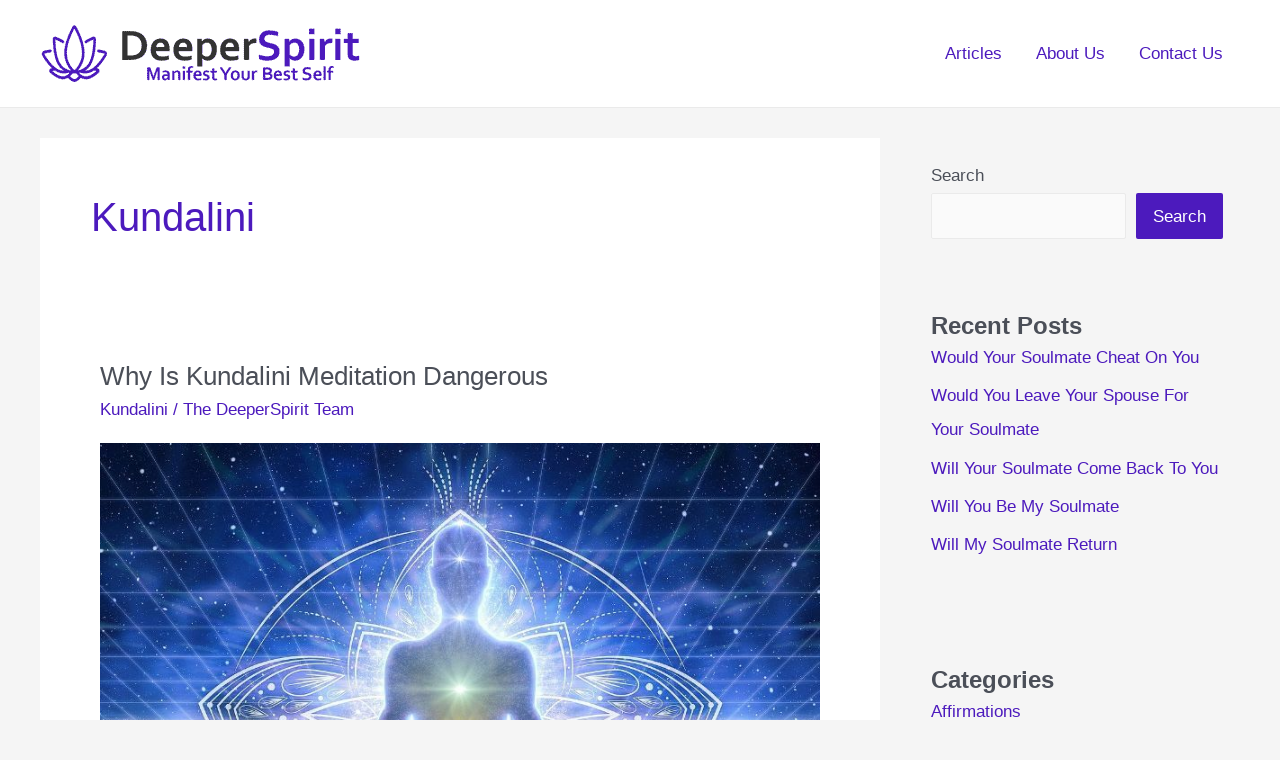

--- FILE ---
content_type: text/html; charset=UTF-8
request_url: https://www.deeperspirit.com/category/wellness/kundalini/page/2/
body_size: 15665
content:
<!DOCTYPE html>
<html lang="en-US" prefix="og: https://ogp.me/ns#">
<head>
<meta charset="UTF-8">
<meta name="viewport" content="width=device-width, initial-scale=1">
	<link rel="profile" href="https://gmpg.org/xfn/11"> 
	
<!-- Search Engine Optimization by Rank Math - https://rankmath.com/ -->
<title>Kundalini - DeeperSpirit</title>
<meta name="robots" content="index, follow, max-snippet:-1, max-video-preview:-1, max-image-preview:large"/>
<link rel="canonical" href="https://www.deeperspirit.com/category/wellness/kundalini/page/2/" />
<link rel="prev" href="https://www.deeperspirit.com/category/wellness/kundalini/" />
<link rel="next" href="https://www.deeperspirit.com/category/wellness/kundalini/page/3/" />
<meta property="og:locale" content="en_US" />
<meta property="og:type" content="article" />
<meta property="og:title" content="Kundalini - DeeperSpirit" />
<meta property="og:url" content="https://www.deeperspirit.com/category/wellness/kundalini/page/2/" />
<meta property="og:site_name" content="DeeperSpirit" />
<meta name="twitter:card" content="summary_large_image" />
<meta name="twitter:title" content="Kundalini - DeeperSpirit" />
<meta name="twitter:label1" content="Posts" />
<meta name="twitter:data1" content="380" />
<script type="application/ld+json" class="rank-math-schema">{"@context":"https://schema.org","@graph":[{"@type":"Person","@id":"https://www.deeperspirit.com/#person","name":"SpiritAss","image":{"@type":"ImageObject","@id":"https://www.deeperspirit.com/#logo","url":"https://www.deeperspirit.com/wp-content/uploads/2021/09/DeeperSpirit-Logo-Horizontal-3-150x73.png","contentUrl":"https://www.deeperspirit.com/wp-content/uploads/2021/09/DeeperSpirit-Logo-Horizontal-3-150x73.png","caption":"SpiritAss","inLanguage":"en-US"}},{"@type":"WebSite","@id":"https://www.deeperspirit.com/#website","url":"https://www.deeperspirit.com","name":"SpiritAss","publisher":{"@id":"https://www.deeperspirit.com/#person"},"inLanguage":"en-US"},{"@type":"BreadcrumbList","@id":"https://www.deeperspirit.com/category/wellness/kundalini/page/2/#breadcrumb","itemListElement":[{"@type":"ListItem","position":"1","item":{"@id":"http://www.deeperspirit.com","name":"Home"}},{"@type":"ListItem","position":"2","item":{"@id":"https://www.deeperspirit.com/category/wellness/kundalini/","name":"Kundalini"}}]},{"@type":"CollectionPage","@id":"https://www.deeperspirit.com/category/wellness/kundalini/page/2/#webpage","url":"https://www.deeperspirit.com/category/wellness/kundalini/page/2/","name":"Kundalini - DeeperSpirit","isPartOf":{"@id":"https://www.deeperspirit.com/#website"},"inLanguage":"en-US","breadcrumb":{"@id":"https://www.deeperspirit.com/category/wellness/kundalini/page/2/#breadcrumb"}}]}</script>
<!-- /Rank Math WordPress SEO plugin -->

<link rel="alternate" type="application/rss+xml" title="DeeperSpirit &raquo; Feed" href="https://www.deeperspirit.com/feed/" />
<link rel="alternate" type="application/rss+xml" title="DeeperSpirit &raquo; Comments Feed" href="https://www.deeperspirit.com/comments/feed/" />
<link rel="alternate" type="application/rss+xml" title="DeeperSpirit &raquo; Kundalini Category Feed" href="https://www.deeperspirit.com/category/wellness/kundalini/feed/" />

<style id="litespeed-ccss">body,h1,h2,html,li,ul{border:0;font-size:100%;font-style:inherit;font-weight:inherit;margin:0;outline:0;padding:0;vertical-align:baseline}html{-webkit-text-size-adjust:100%;-ms-text-size-adjust:100%}body{margin:0}main,nav{display:block}a{background-color:#fff0}a,a:visited{text-decoration:none}img{border:0}svg:not(:root){overflow:hidden}button,input{color:inherit;font:inherit;margin:0}button{overflow:visible}button{text-transform:none}button{-webkit-appearance:button}button::-moz-focus-inner,input::-moz-focus-inner{border:0;padding:0}input{line-height:normal}input[type=search]{-webkit-appearance:textfield;box-sizing:content-box}input[type=search]::-webkit-search-cancel-button,input[type=search]::-webkit-search-decoration{-webkit-appearance:none}.ast-container{max-width:100%}.ast-container{margin-left:auto;margin-right:auto;padding-left:20px;padding-right:20px}.ast-row{margin-left:-20px;margin-right:-20px}.ast-grid-common-col{position:relative;min-height:1px;padding-left:20px;padding-right:20px}.ast-full-width{width:100%}h1,h2{clear:both}h1{color:#808285;font-size:2em;line-height:1.2}h2{color:#808285;font-size:1.7em;line-height:1.3}html{box-sizing:border-box}*,:after,:before{box-sizing:inherit}body{color:#808285;background:#fff;font-style:normal}ul{margin:0 0 1.5em 3em}ul{list-style:disc}img{height:auto;max-width:100%}button,input{color:#808285;font-weight:400;font-size:100%;margin:0;vertical-align:baseline}button,input{line-height:normal}button{border:1px solid;border-color:var(--ast-border-color);border-radius:2px;background:#e6e6e6;padding:.6em 1em .4em;color:#fff}input[type=search]{color:#666;border:1px solid var(--ast-border-color);border-radius:2px;-webkit-appearance:none}a{color:#4169e1}.screen-reader-text{border:0;clip:rect(1px,1px,1px,1px);height:1px;margin:-1px;overflow:hidden;padding:0;position:absolute;width:1px;word-wrap:normal!important}body{-webkit-font-smoothing:antialiased;-moz-osx-font-smoothing:grayscale}body:not(.logged-in){position:relative}#page{position:relative}a{text-decoration:none}img{vertical-align:middle}input{line-height:1}body,button{line-height:1.85714285714286}.entry-title,.entry-title a{font-weight:var(--ast-blog-title-font-weight,normal)}body{background-color:#fff}#page{display:block}#primary,#secondary{width:100%}#primary{margin:4em 0}.ast-separate-container{background-color:#f5f5f5}.ast-separate-container #primary{padding:4em 0;margin:0;border:0}.ast-separate-container .site-main>.ast-row{margin-left:0;margin-right:0}.ast-separate-container .ast-article-post{background-color:#fff}.ast-separate-container .ast-article-post{border-bottom:1px solid var(--ast-border-color);margin:0;padding:5.34em 6.67em}.ast-separate-container .blog-layout-1{padding:0;border-bottom:0}@media (max-width:1200px){.ast-separate-container .ast-article-post{margin:0;padding:3.34em 2.4em}}@media (min-width:993px){.ast-separate-container #primary,.ast-separate-container.ast-right-sidebar #primary{margin:4em 0;padding:0}.ast-right-sidebar #primary{padding-right:60px}}@media (max-width:992px){.ast-separate-container #primary,.ast-separate-container.ast-right-sidebar #primary{padding-left:0;padding-right:0}.ast-right-sidebar #primary{padding-right:30px}}.main-navigation{height:100%;-js-display:inline-flex;display:inline-flex}.main-navigation ul{list-style:none;margin:0;padding-left:0;position:relative}.main-header-menu .menu-link{text-decoration:none;padding:0 1em;display:inline-block}.main-header-menu .menu-item{position:relative}.ast-header-break-point .main-navigation{padding-left:0}.ast-header-break-point .main-navigation ul .menu-item .menu-link{padding:0 20px;display:inline-block;width:100%;border:0;border-bottom-width:1px;border-style:solid;border-color:var(--ast-border-color)}.ast-header-break-point .main-header-menu{background-color:#f9f9f9;border-top-width:0}.ast-button-wrap{display:inline-block}.ast-button-wrap button{box-shadow:none;border:none}.ast-button-wrap .menu-toggle{padding:0;width:2.2em;height:2.1em;font-size:1.5em;font-weight:400;border-radius:2px;-webkit-font-smoothing:antialiased;-moz-osx-font-smoothing:grayscale;border-radius:2px;vertical-align:middle;line-height:1.85714285714286}.ast-button-wrap .menu-toggle.main-header-menu-toggle{padding:0 .5em;width:auto;text-align:center}.header-main-layout-1 .ast-main-header-bar-alignment{margin-left:auto}.site-navigation{height:100%}.ast-header-break-point .main-header-bar-navigation{flex:auto}.ast-header-break-point .ast-main-header-bar-alignment{display:block;width:100%;flex:auto;order:4}.hentry{margin:0 0 1.5em}body{overflow-x:hidden}.widget{margin:0 0 2.8em 0}.widget:last-child{margin-bottom:0}.widget ul{margin:0;list-style-type:none}#secondary .wp-block-search__input{line-height:1}#secondary .wp-block-search__button{padding:.7em 1em}.ast-builder-grid-row{display:grid;grid-template-columns:auto auto;align-items:center;grid-column-gap:20px;overflow-wrap:anywhere}.ast-builder-grid-row>.site-header-section{flex-wrap:nowrap}.ast-builder-layout-element{align-items:center}.site-header-section{height:100%;min-height:0;align-items:center}.site-header-section>*{padding:0 10px}.site-header-section>div:first-child{padding-left:0}.site-header-section>div:last-child{padding-right:0}.site-header-section .ast-builder-menu{align-items:center}.ast-grid-right-section{justify-content:flex-end}.ast-logo-title-inline .ast-site-identity{padding:1em 0;-js-display:inline-flex;display:inline-flex;vertical-align:middle;align-items:center}.ahfb-svg-iconset{-js-display:inline-flex;display:inline-flex;align-self:center}.ahfb-svg-iconset svg{width:17px;height:17px}.ast-builder-grid-row-container{display:grid;align-content:center}.main-header-bar .main-header-bar-navigation{height:100%}.ast-builder-menu .main-navigation{padding:0}.ast-builder-menu .main-navigation>ul{align-self:center}.ast-header-break-point #ast-mobile-header{display:block}.ast-header-break-point .main-header-bar-navigation{line-height:3}.ast-hfb-header.ast-header-break-point .main-header-bar-navigation{width:100%;margin:0}.menu-toggle .ast-close-svg{display:none}.ast-mobile-header-wrap .menu-toggle .mobile-menu-toggle-icon{-js-display:inline-flex;display:inline-flex;align-self:center}.ast-mobile-header-wrap .ast-button-wrap .menu-toggle.main-header-menu-toggle{-js-display:flex;display:flex;align-items:center;width:auto;height:auto}.menu-toggle .mobile-menu-toggle-icon{-js-display:inline-flex;display:inline-flex;align-self:center}.ast-button-wrap .menu-toggle.main-header-menu-toggle{padding:.5em;align-items:center;-js-display:flex;display:flex}.site-header{z-index:99;position:relative}.main-header-bar-wrap{position:relative}.main-header-bar{background-color:#fff;border-bottom-color:var(--ast-border-color);border-bottom-style:solid}.ast-header-break-point .main-header-bar{border:0}.ast-header-break-point .main-header-bar{border-bottom-color:var(--ast-border-color);border-bottom-style:solid}.main-header-bar{margin-left:auto;margin-right:auto}.site-branding{line-height:1;align-self:center}.main-header-bar{z-index:4;position:relative}.ast-site-identity{padding:1em 0}.ast-header-break-point .site-header .main-header-bar-wrap .site-branding{flex:1;align-self:center}.ast-header-break-point .ast-site-identity{width:100%}.ast-header-break-point .main-header-bar{display:block;line-height:3}.ast-header-break-point .main-header-bar .main-header-bar-navigation{line-height:3}.ast-header-break-point .main-header-bar .main-header-bar-navigation .main-header-menu{border-top-width:0}.ast-header-break-point .main-navigation{display:block;width:100%}.ast-header-break-point .main-navigation .stack-on-mobile li{width:100%}.ast-header-break-point .main-header-bar-navigation{width:calc(100% + 40px);margin:0-20px}.ast-header-break-point .ast-builder-menu{width:100%}.ast-header-break-point .ast-mobile-header-wrap .ast-flex.stack-on-mobile{flex-wrap:wrap}input[type=search]{color:#666;padding:.75em;height:auto;border-width:1px;border-style:solid;border-color:var(--ast-border-color);border-radius:2px;background:var(--ast-comment-inputs-background);box-shadow:none;box-sizing:border-box}.entry-header{margin-bottom:1.2em;word-wrap:break-word}.entry-header+.ast-blog-featured-section{margin-top:.5em}.ast-article-inner{width:100%;overflow-wrap:break-word}.ast-blog-featured-section{margin-bottom:1.5em}.archive .entry-title{line-height:1.3}.page-title{margin-bottom:1em;font-weight:400}.entry-title{margin-bottom:.2em}.ast-article-post{margin-bottom:2.5em}.blog-layout-1 .post-thumb{padding-left:0;padding-right:0;position:relative}.ast-archive-description{margin-bottom:2.5em;padding-bottom:1.3333em;border-bottom:1px solid var(--ast-border-color)}.ast-archive-description .ast-archive-title{margin-bottom:4px;font-size:40px;font-size:2.85714rem;font-weight:300}.ast-separate-container .ast-archive-description{background-color:#eee;padding-bottom:0;border-bottom:0}@media (max-width:1200px){.ast-separate-container .ast-archive-description{margin:0;padding:3.34em 2.4em}}@media (max-width:992px){.ast-separate-container .ast-archive-description{padding:2.14em}}@media (min-width:1201px){.ast-separate-container .ast-archive-description{margin:0;padding:5em 6.67em 3.33333em}}@media (max-width:768px){.ast-separate-container .entry-header{margin-bottom:1em}}.blog-layout-1{width:100%;display:inline-block;padding-bottom:2em;vertical-align:middle;border-bottom:1px solid var(--ast-border-color)}.blog-layout-1 .post-content,.blog-layout-1 .post-thumb{padding-left:0;padding-right:0}.ast-flex{-js-display:flex;display:flex;flex-wrap:wrap}.ast-inline-flex{-js-display:inline-flex;display:inline-flex;align-items:center;flex-wrap:wrap;align-content:center}.ast-flex-grow-1{flex-grow:1}:root{--ast-post-nav-space:0;--ast-container-default-xlg-padding:6.67em;--ast-container-default-lg-padding:5.67em;--ast-container-default-slg-padding:4.34em;--ast-container-default-md-padding:3.34em;--ast-container-default-sm-padding:6.67em;--ast-container-default-xs-padding:2.4em;--ast-container-default-xxs-padding:1.4em;--ast-code-block-background:#EEEEEE;--ast-comment-inputs-background:#FAFAFA;--ast-normal-container-width:1200px;--ast-narrow-container-width:750px;--ast-blog-title-font-weight:normal;--ast-blog-meta-weight:inherit}html{font-size:106.25%}a,.page-title{color:#4c1abd}body,button,input{font-family:-apple-system,BlinkMacSystemFont,Segoe UI,Roboto,Oxygen-Sans,Ubuntu,Cantarell,Helvetica Neue,sans-serif;font-weight:inherit;font-size:17px;font-size:1rem;line-height:var(--ast-body-line-height,2em)}h1,h2{font-weight:600}header .custom-logo-link img{max-width:320px;width:320px}.entry-title{font-size:26px;font-size:1.5294117647059rem}.archive .ast-article-post .ast-article-inner{overflow:hidden}h1{font-size:40px;font-size:2.3529411764706rem;line-height:1.4em}h2{font-size:32px;font-size:1.8823529411765rem;line-height:1.3em}body,h1,.entry-title a,h2{color:var(--ast-global-color-3)}.entry-meta,.entry-meta *{line-height:1.45;color:#4c1abd}.widget .wp-block-heading{font-size:24px;font-size:1.4117647058824rem;color:var(--ast-global-color-3)}#secondary,#secondary button,#secondary input{font-size:17px;font-size:1rem}input{outline:none}.ast-logo-title-inline .site-logo-img{padding-right:1em}#secondary{margin:4em 0 2.5em;word-break:break-word;line-height:2}#secondary li{margin-bottom:.25em}#secondary li:last-child{margin-bottom:0}@media (min-width:993px){.ast-right-sidebar #secondary{padding-left:60px}}@media (max-width:993px){.ast-right-sidebar #secondary{padding-left:30px}}@media (max-width:921.9px){#ast-desktop-header{display:none}}@media (min-width:922px){#ast-mobile-header{display:none}}.wp-block-group{padding-top:4em;padding-bottom:4em}.wp-block-group__inner-container :last-child{margin-bottom:0}@media (max-width:1200px){.wp-block-group{padding:3em}}@media (max-width:544px){.wp-block-group{padding:2em}}.ast-pagination .page-numbers.current{color:#fff;border-color:#4c1abd;background-color:#4c1abd}@media (max-width:921px){.ast-separate-container #primary,.ast-separate-container #secondary{padding:1.5em 0}#primary,#secondary{padding:1.5em 0;margin:0}.ast-separate-container .ast-article-post{padding:1.5em 2.14em}}@media (max-width:921px){#secondary.secondary{padding-top:0}.ast-separate-container.ast-right-sidebar #secondary{padding-left:1em;padding-right:1em}}@media (max-width:921px){.ast-right-sidebar #primary{padding-right:0}.ast-right-sidebar #secondary{padding-left:0}}@media (min-width:922px){.ast-separate-container.ast-right-sidebar #primary{border:0}}@media (min-width:922px){.ast-right-sidebar #primary{border-right:1px solid var(--ast-border-color)}.ast-right-sidebar #secondary{border-left:1px solid var(--ast-border-color);margin-left:-1px}.ast-separate-container.ast-right-sidebar #secondary{border:0;margin-left:auto;margin-right:auto}}.menu-toggle,button,form[CLASS*="wp-block-search__"].wp-block-search .wp-block-search__inside-wrapper .wp-block-search__button{border-style:solid;border-top-width:0;border-right-width:0;border-left-width:0;border-bottom-width:0;color:#fff;border-color:#4c1abd;background-color:#4c1abd;padding-top:15px;padding-right:30px;padding-bottom:15px;padding-left:30px;font-family:inherit;font-weight:inherit;line-height:1em}@media (max-width:921px){.menu-toggle,button,form[CLASS*="wp-block-search__"].wp-block-search .wp-block-search__inside-wrapper .wp-block-search__button{padding-top:14px;padding-right:28px;padding-bottom:14px;padding-left:28px}}@media (max-width:544px){.menu-toggle,button,form[CLASS*="wp-block-search__"].wp-block-search .wp-block-search__inside-wrapper .wp-block-search__button{padding-top:12px;padding-right:24px;padding-bottom:12px;padding-left:24px}}@media (min-width:544px){.ast-container{max-width:100%}}@media (max-width:544px){.ast-separate-container .ast-article-post,.ast-separate-container .ast-archive-description{padding:1.5em 1em}.ast-separate-container #content .ast-container{padding-left:.54em;padding-right:.54em}.ast-separate-container #secondary{padding-top:0}}body,.ast-separate-container{background-color:var(--ast-global-color-4)}@media (max-width:921px){body,button,input{font-size:16px;font-size:.94117647058824rem}#secondary,#secondary button,#secondary input{font-size:16px;font-size:.94117647058824rem}h1{font-size:30px}h2{font-size:25px}}@media (max-width:544px){body,button,input{font-size:16px;font-size:.94117647058824rem}#secondary,#secondary button,#secondary input{font-size:16px;font-size:.94117647058824rem}h1{font-size:30px}h2{font-size:25px}header .custom-logo-link img,.ast-header-break-point .site-branding img,.ast-header-break-point .custom-logo-link img{max-width:180px;width:180px}}@media (max-width:544px){html{font-size:106.25%}}@media (min-width:922px){.ast-container{max-width:1240px}}@media (min-width:922px){.site-content .ast-container{display:flex}}@media (max-width:921px){.site-content .ast-container{flex-direction:column}}.wp-block-search{margin-bottom:20px}form.wp-block-search .wp-block-search__input{border-color:#eaeaea;background:#fafafa}form.wp-block-search .wp-block-search__inside-wrapper .wp-block-search__input{padding:12px}:root{--ast-global-color-0:#0170B9;--ast-global-color-1:#3a3a3a;--ast-global-color-2:#3a3a3a;--ast-global-color-3:#4B4F58;--ast-global-color-4:#F5F5F5;--ast-global-color-5:#FFFFFF;--ast-global-color-6:#E5E5E5;--ast-global-color-7:#424242;--ast-global-color-8:#000000}:root{--ast-border-color:#dddddd}body.archive .ast-archive-description{max-width:1200px;width:100%;text-align:left;padding-top:3em;padding-right:3em;padding-bottom:3em;padding-left:3em}body.archive .ast-archive-description .ast-archive-title{font-size:40px;font-size:2.3529411764706rem;text-transform:capitalize}@media (max-width:921px){body.archive .ast-archive-description{text-align:left}}@media (max-width:544px){body.archive .ast-archive-description{text-align:left}}h1,h2{color:var(--ast-global-color-2)}.ast-builder-layout-element[data-section="title_tagline"]{display:flex}@media (max-width:921px){.ast-header-break-point .ast-builder-layout-element[data-section="title_tagline"]{display:flex}}@media (max-width:544px){.ast-header-break-point .ast-builder-layout-element[data-section="title_tagline"]{display:flex}}.ast-builder-menu-1{font-family:inherit;font-weight:inherit}.ast-builder-menu-1{display:flex}@media (max-width:921px){.ast-header-break-point .ast-builder-menu-1{display:flex}}@media (max-width:544px){.ast-header-break-point .ast-builder-menu-1{display:flex}}.ast-header-break-point .main-header-bar{border-bottom-width:1px}@media (min-width:922px){.main-header-bar{border-bottom-width:1px}}@media (min-width:922px){#primary{width:70%}#secondary{width:30%}}.main-header-menu .menu-item{-js-display:flex;display:flex;-webkit-box-pack:center;-webkit-justify-content:center;-moz-box-pack:center;-ms-flex-pack:center;justify-content:center;-webkit-box-orient:vertical;-webkit-box-direction:normal;-webkit-flex-direction:column;-moz-box-orient:vertical;-moz-box-direction:normal;-ms-flex-direction:column;flex-direction:column}.main-header-menu>.menu-item>.menu-link{height:100%;-webkit-box-align:center;-webkit-align-items:center;-moz-box-align:center;-ms-flex-align:center;align-items:center;-js-display:flex;display:flex}@media (min-width:922px){.ast-builder-menu .main-navigation>ul>li:last-child a{margin-right:0}}.ast-separate-container .ast-article-inner{background-color:var(--ast-global-color-5)}@media (max-width:921px){.ast-separate-container .ast-article-inner{background-color:var(--ast-global-color-5)}}@media (max-width:544px){.ast-separate-container .ast-article-inner{background-color:var(--ast-global-color-5)}}.ast-separate-container .ast-archive-description{background-color:var(--ast-global-color-5)}@media (max-width:921px){.ast-separate-container .ast-archive-description{background-color:var(--ast-global-color-5)}}@media (max-width:544px){.ast-separate-container .ast-archive-description{background-color:var(--ast-global-color-5)}}.ast-mobile-header-content>*{padding:10px 0;height:auto}.ast-mobile-header-content>*:first-child{padding-top:10px}.ast-mobile-header-content>.ast-builder-menu{padding-top:0}.ast-mobile-header-content>*:last-child{padding-bottom:0}.ast-mobile-header-wrap .ast-mobile-header-content{display:none}.ast-mobile-header-wrap .ast-mobile-header-content{background-color:#fff}.ast-mobile-header-content>*{padding-top:0;padding-bottom:0}.content-align-flex-start .ast-builder-layout-element{justify-content:flex-start}.content-align-flex-start .main-header-menu{text-align:left}.ast-mobile-header-wrap .ast-primary-header-bar,.ast-primary-header-bar .site-primary-header-wrap{min-height:70px}.ast-header-break-point #masthead .ast-mobile-header-wrap .ast-primary-header-bar{padding-left:20px;padding-right:20px}.ast-header-break-point .ast-primary-header-bar{border-bottom-width:1px;border-bottom-color:#eaeaea;border-bottom-style:solid}@media (min-width:922px){.ast-primary-header-bar{border-bottom-width:1px;border-bottom-color:#eaeaea;border-bottom-style:solid}}.ast-primary-header-bar{background-color:#fff}.ast-primary-header-bar{display:block}@media (max-width:921px){.ast-header-break-point .ast-primary-header-bar{display:grid}}@media (max-width:544px){.ast-header-break-point .ast-primary-header-bar{display:grid}}[data-section="section-header-mobile-trigger"] .ast-button-wrap .ast-mobile-menu-trigger-minimal{color:#4c1abd;border:none;background:#fff0}[data-section="section-header-mobile-trigger"] .ast-button-wrap .mobile-menu-toggle-icon .ast-mobile-svg{width:20px;height:20px;fill:#4c1abd}.ast-hfb-header .ast-builder-menu-mobile .main-header-menu,.ast-hfb-header .ast-builder-menu-mobile .main-navigation .menu-item .menu-link{border-style:none}.ast-builder-menu-mobile .main-navigation{display:block}@media (max-width:921px){.ast-header-break-point .ast-builder-menu-mobile .main-navigation{display:block}}@media (max-width:544px){.ast-header-break-point .ast-builder-menu-mobile .main-navigation{display:block}}.ast-pagination .next.page-numbers{display:inherit;float:none}.ast-pagination a,.nav-links a{color:#4c1abd}.ast-pagination .prev.page-numbers,.ast-pagination .next.page-numbers{padding:0 1.5em;height:2.33333em;line-height:calc(2.33333em - 3px)}.ast-pagination{display:inline-block;width:100%;padding-top:2em;text-align:center}.ast-pagination .page-numbers{display:inline-block;width:2.33333em;height:2.33333em;font-size:16px;font-size:1.06666rem;line-height:calc(2.33333em - 3px);font-weight:500}.ast-pagination .nav-links{display:inline-block;width:100%}@media (max-width:420px){.ast-pagination .prev.page-numbers,.ast-pagination .next.page-numbers{width:100%;text-align:center;margin:0}}.ast-pagination .prev,.ast-pagination .prev:visited,.ast-pagination .next,.ast-pagination .next:visited{display:inline-block;width:auto}.ast-pagination .prev.page-numbers{float:left}.ast-pagination .next.page-numbers{float:right}.wp-block-group{box-sizing:border-box}.wp-block-latest-posts{box-sizing:border-box}.wp-block-latest-posts.wp-block-latest-posts__list{list-style:none}.wp-block-latest-posts.wp-block-latest-posts__list li{clear:both;overflow-wrap:break-word}:root :where(.wp-block-latest-posts.wp-block-latest-posts__list){padding-left:0}ul{box-sizing:border-box}.wp-block-search__button{margin-left:10px;word-break:normal}:where(.wp-block-search__button){border:1px solid #ccc;padding:6px 10px}.wp-block-search__inside-wrapper{display:flex;flex:auto;flex-wrap:nowrap;max-width:100%}.wp-block-search__label{width:100%}.wp-block-search__input{appearance:none;border:1px solid #949494;flex-grow:1;margin-left:0;margin-right:0;min-width:3rem;padding:8px;text-decoration:unset!important}:where(.wp-block-search__input){font-family:inherit;font-size:inherit;font-style:inherit;font-weight:inherit;letter-spacing:inherit;line-height:inherit;text-transform:inherit}:root{--wp--preset--font-size--normal:16px;--wp--preset--font-size--huge:42px}.screen-reader-text{border:0;clip-path:inset(50%);height:1px;margin:-1px;overflow:hidden;padding:0;position:absolute;width:1px;word-wrap:normal!important}:root{--wp--preset--aspect-ratio--square:1;--wp--preset--aspect-ratio--4-3:4/3;--wp--preset--aspect-ratio--3-4:3/4;--wp--preset--aspect-ratio--3-2:3/2;--wp--preset--aspect-ratio--2-3:2/3;--wp--preset--aspect-ratio--16-9:16/9;--wp--preset--aspect-ratio--9-16:9/16;--wp--preset--color--black:#000000;--wp--preset--color--cyan-bluish-gray:#abb8c3;--wp--preset--color--white:#ffffff;--wp--preset--color--pale-pink:#f78da7;--wp--preset--color--vivid-red:#cf2e2e;--wp--preset--color--luminous-vivid-orange:#ff6900;--wp--preset--color--luminous-vivid-amber:#fcb900;--wp--preset--color--light-green-cyan:#7bdcb5;--wp--preset--color--vivid-green-cyan:#00d084;--wp--preset--color--pale-cyan-blue:#8ed1fc;--wp--preset--color--vivid-cyan-blue:#0693e3;--wp--preset--color--vivid-purple:#9b51e0;--wp--preset--color--ast-global-color-0:var(--ast-global-color-0);--wp--preset--color--ast-global-color-1:var(--ast-global-color-1);--wp--preset--color--ast-global-color-2:var(--ast-global-color-2);--wp--preset--color--ast-global-color-3:var(--ast-global-color-3);--wp--preset--color--ast-global-color-4:var(--ast-global-color-4);--wp--preset--color--ast-global-color-5:var(--ast-global-color-5);--wp--preset--color--ast-global-color-6:var(--ast-global-color-6);--wp--preset--color--ast-global-color-7:var(--ast-global-color-7);--wp--preset--color--ast-global-color-8:var(--ast-global-color-8);--wp--preset--gradient--vivid-cyan-blue-to-vivid-purple:linear-gradient(135deg,rgba(6,147,227,1) 0%,rgb(155,81,224) 100%);--wp--preset--gradient--light-green-cyan-to-vivid-green-cyan:linear-gradient(135deg,rgb(122,220,180) 0%,rgb(0,208,130) 100%);--wp--preset--gradient--luminous-vivid-amber-to-luminous-vivid-orange:linear-gradient(135deg,rgba(252,185,0,1) 0%,rgba(255,105,0,1) 100%);--wp--preset--gradient--luminous-vivid-orange-to-vivid-red:linear-gradient(135deg,rgba(255,105,0,1) 0%,rgb(207,46,46) 100%);--wp--preset--gradient--very-light-gray-to-cyan-bluish-gray:linear-gradient(135deg,rgb(238,238,238) 0%,rgb(169,184,195) 100%);--wp--preset--gradient--cool-to-warm-spectrum:linear-gradient(135deg,rgb(74,234,220) 0%,rgb(151,120,209) 20%,rgb(207,42,186) 40%,rgb(238,44,130) 60%,rgb(251,105,98) 80%,rgb(254,248,76) 100%);--wp--preset--gradient--blush-light-purple:linear-gradient(135deg,rgb(255,206,236) 0%,rgb(152,150,240) 100%);--wp--preset--gradient--blush-bordeaux:linear-gradient(135deg,rgb(254,205,165) 0%,rgb(254,45,45) 50%,rgb(107,0,62) 100%);--wp--preset--gradient--luminous-dusk:linear-gradient(135deg,rgb(255,203,112) 0%,rgb(199,81,192) 50%,rgb(65,88,208) 100%);--wp--preset--gradient--pale-ocean:linear-gradient(135deg,rgb(255,245,203) 0%,rgb(182,227,212) 50%,rgb(51,167,181) 100%);--wp--preset--gradient--electric-grass:linear-gradient(135deg,rgb(202,248,128) 0%,rgb(113,206,126) 100%);--wp--preset--gradient--midnight:linear-gradient(135deg,rgb(2,3,129) 0%,rgb(40,116,252) 100%);--wp--preset--font-size--small:13px;--wp--preset--font-size--medium:20px;--wp--preset--font-size--large:36px;--wp--preset--font-size--x-large:42px;--wp--preset--spacing--20:0.44rem;--wp--preset--spacing--30:0.67rem;--wp--preset--spacing--40:1rem;--wp--preset--spacing--50:1.5rem;--wp--preset--spacing--60:2.25rem;--wp--preset--spacing--70:3.38rem;--wp--preset--spacing--80:5.06rem;--wp--preset--shadow--natural:6px 6px 9px rgba(0, 0, 0, 0.2);--wp--preset--shadow--deep:12px 12px 50px rgba(0, 0, 0, 0.4);--wp--preset--shadow--sharp:6px 6px 0px rgba(0, 0, 0, 0.2);--wp--preset--shadow--outlined:6px 6px 0px -3px rgba(255, 255, 255, 1), 6px 6px rgba(0, 0, 0, 1);--wp--preset--shadow--crisp:6px 6px 0px rgba(0, 0, 0, 1)}:root{--wp--style--global--content-size:var(--wp--custom--ast-content-width-size);--wp--style--global--wide-size:var(--wp--custom--ast-wide-width-size)}:where(body){margin:0}:root{--wp--style--block-gap:24px}:root :where(.is-layout-flow)>:first-child{margin-block-start:0}:root :where(.is-layout-flow)>:last-child{margin-block-end:0}:root :where(.is-layout-flow)>*{margin-block-start:24px;margin-block-end:0}body{padding-top:0;padding-right:0;padding-bottom:0;padding-left:0}a:where(:not(.wp-element-button)){text-decoration:none}:root :where(.wp-element-button,.wp-block-button__link){background-color:#32373c;border-width:0;color:#fff;font-family:inherit;font-size:inherit;line-height:inherit;padding:calc(0.667em + 2px) calc(1.333em + 2px);text-decoration:none}.ast-separate-container .ast-grid-1 .blog-layout-1{padding:0}.ast-separate-container .blog-layout-1{padding:2.66666em}@media (max-width:1200px){.ast-separate-container .blog-layout-1{padding:1.5em}}@media all and (max-width:768px){#content:before{content:""}}.ast-loader{display:none;margin:0 auto;min-height:58px;line-height:58px;width:70px;text-align:center}.ast-loader>div{width:18px;height:18px;background-color:#0085ba;border-radius:100%;display:inline-block;animation:sk-bouncedelay 1.4s infinite ease-in-out both}.ast-loader .ast-loader-1{animation-delay:-.32s}.ast-loader .ast-loader-2{animation-delay:-.16s}@keyframes sk-bouncedelay{0%,100%,80%{transform:scale(0)}40%{transform:scale(1)}}.ast-blog-pagination-type-infinite .ast-pagination{display:none}#content:before{content:"921";position:absolute;overflow:hidden;opacity:0;visibility:hidden}@media (max-width:921px){.blog-layout-1 .post-content,.blog-layout-1 .ast-blog-featured-section{float:none}.ast-separate-container .blog-layout-1{display:block}}.ast-loader>div{background-color:#4c1abd}.ast-separate-container .ast-article-post{padding-top:60px;padding-bottom:60px}.ast-separate-container .ast-article-post{padding-right:60px;padding-left:60px}.ast-separate-container.ast-right-sidebar #primary,.ast-separate-container #primary{margin-top:30px}.ast-separate-container #secondary{margin-top:3em;margin-bottom:0em}.ast-right-sidebar #secondary,.ast-separate-container.ast-right-sidebar #secondary{padding-left:3em;padding-right:1em}.ast-separate-container #secondary .widget{padding-top:0em;padding-bottom:0em}.ast-separate-container #secondary .widget{padding-left:0em;padding-right:0em}@media (max-width:921px){.ast-separate-container .ast-article-post{padding-top:1.5em;padding-bottom:1.5em}.ast-separate-container .ast-article-post{padding-right:2.14em;padding-left:2.14em}.ast-separate-container.ast-right-sidebar #primary,.ast-separate-container #primary{margin-top:1.5em;margin-bottom:1.5em}.ast-right-sidebar #primary,.ast-separate-container.ast-right-sidebar #primary,.ast-separate-container #primary{padding-left:0em;padding-right:0em}}@media (max-width:544px){.ast-separate-container .ast-article-post{padding-top:1em;padding-bottom:1em}.ast-separate-container .ast-article-post{padding-right:1em;padding-left:1em}.ast-separate-container.ast-right-sidebar #primary,.ast-separate-container #primary{margin-top:0;margin-bottom:0}.ast-right-sidebar #primary,.ast-separate-container.ast-right-sidebar #primary,.ast-separate-container #primary{padding-left:0;padding-right:0}.ast-separate-container #secondary{margin-top:2.5em;margin-bottom:2.5em}.ast-right-sidebar #secondary,.ast-separate-container.ast-right-sidebar #secondary{padding-left:1em;padding-right:1em}.ast-separate-container #secondary .widget{padding-top:0em;padding-bottom:0em}.ast-separate-container #secondary .widget{padding-left:0em;padding-right:0em}}.ast-separate-container #secondary .widget{margin-bottom:0em}@media (max-width:921px){.ast-separate-container #secondary .widget{margin-bottom:3em}}@media (max-width:544px){.ast-separate-container #secondary .widget{margin-bottom:2.5em}}.ast-separate-container #primary{padding-top:0}@media (max-width:921px){.ast-separate-container #primary{padding-top:0}}@media (max-width:544px){.ast-separate-container #primary{padding-top:0}}.ast-separate-container #primary{padding-bottom:0}@media (max-width:921px){.ast-separate-container #primary{padding-bottom:0}}@media (max-width:544px){.ast-separate-container #primary{padding-bottom:0}}.secondary .widget>*:not(.widget-title){font-family:-apple-system,BlinkMacSystemFont,Segoe UI,Roboto,Oxygen-Sans,Ubuntu,Cantarell,Helvetica Neue,sans-serif}.page-title{font-family:-apple-system,BlinkMacSystemFont,Segoe UI,Roboto,Oxygen-Sans,Ubuntu,Cantarell,Helvetica Neue,sans-serif;text-transform:inherit}.ast-archive-description .ast-archive-title{font-family:-apple-system,BlinkMacSystemFont,Segoe UI,Roboto,Oxygen-Sans,Ubuntu,Cantarell,Helvetica Neue,sans-serif;text-transform:inherit}.archive .entry-title,.archive .entry-title a{font-family:-apple-system,BlinkMacSystemFont,Segoe UI,Roboto,Oxygen-Sans,Ubuntu,Cantarell,Helvetica Neue,sans-serif;text-transform:inherit}@media only screen and (max-width:544px){.ast-container{padding:0px!important}}.wp-block-group{padding:3em 0em 3em 0em!important}:root{--wpforms-field-border-radius:3px;--wpforms-field-border-style:solid;--wpforms-field-border-size:1px;--wpforms-field-background-color:#ffffff;--wpforms-field-border-color:rgba( 0, 0, 0, 0.25 );--wpforms-field-border-color-spare:rgba( 0, 0, 0, 0.25 );--wpforms-field-text-color:rgba( 0, 0, 0, 0.7 );--wpforms-field-menu-color:#ffffff;--wpforms-label-color:rgba( 0, 0, 0, 0.85 );--wpforms-label-sublabel-color:rgba( 0, 0, 0, 0.55 );--wpforms-label-error-color:#d63637;--wpforms-button-border-radius:3px;--wpforms-button-border-style:none;--wpforms-button-border-size:1px;--wpforms-button-background-color:#066aab;--wpforms-button-border-color:#066aab;--wpforms-button-text-color:#ffffff;--wpforms-page-break-color:#066aab;--wpforms-background-image:none;--wpforms-background-position:center center;--wpforms-background-repeat:no-repeat;--wpforms-background-size:cover;--wpforms-background-width:100px;--wpforms-background-height:100px;--wpforms-background-color:rgba( 0, 0, 0, 0 );--wpforms-background-url:none;--wpforms-container-padding:0px;--wpforms-container-border-style:none;--wpforms-container-border-width:1px;--wpforms-container-border-color:#000000;--wpforms-container-border-radius:3px;--wpforms-field-size-input-height:43px;--wpforms-field-size-input-spacing:15px;--wpforms-field-size-font-size:16px;--wpforms-field-size-line-height:19px;--wpforms-field-size-padding-h:14px;--wpforms-field-size-checkbox-size:16px;--wpforms-field-size-sublabel-spacing:5px;--wpforms-field-size-icon-size:1;--wpforms-label-size-font-size:16px;--wpforms-label-size-line-height:19px;--wpforms-label-size-sublabel-font-size:14px;--wpforms-label-size-sublabel-line-height:17px;--wpforms-button-size-font-size:17px;--wpforms-button-size-height:41px;--wpforms-button-size-padding-h:15px;--wpforms-button-size-margin-top:10px;--wpforms-container-shadow-size-box-shadow:none}</style><link rel="preload" data-asynced="1" data-optimized="2" as="style" onload="this.onload=null;this.rel='stylesheet'" href="https://www.deeperspirit.com/wp-content/litespeed/css/59cf5ec56844d3fe1f30c80481420adc.css?ver=f7c29" /><script src="[data-uri]" defer></script>















<script src="https://www.deeperspirit.com/wp-includes/js/jquery/jquery.min.js?ver=3.7.1" id="jquery-core-js"></script>

<link rel="https://api.w.org/" href="https://www.deeperspirit.com/wp-json/" /><link rel="alternate" title="JSON" type="application/json" href="https://www.deeperspirit.com/wp-json/wp/v2/categories/41" /><link rel="EditURI" type="application/rsd+xml" title="RSD" href="https://www.deeperspirit.com/xmlrpc.php?rsd" />
<meta name="generator" content="WordPress 6.9" />
<link rel="icon" href="https://www.deeperspirit.com/wp-content/uploads/2021/09/DeeperSpirit-Icon3.png" sizes="32x32" />
<link rel="icon" href="https://www.deeperspirit.com/wp-content/uploads/2021/09/DeeperSpirit-Icon3.png" sizes="192x192" />
<link rel="apple-touch-icon" href="https://www.deeperspirit.com/wp-content/uploads/2021/09/DeeperSpirit-Icon3.png" />
<meta name="msapplication-TileImage" content="https://www.deeperspirit.com/wp-content/uploads/2021/09/DeeperSpirit-Icon3.png" />
		
		<script async src="https://pagead2.googlesyndication.com/pagead/js/adsbygoogle.js?client=ca-pub-8728746279784335"
     crossorigin="anonymous"></script></head>

<body itemtype='https://schema.org/Blog' itemscope='itemscope' class="archive paged category category-kundalini category-41 wp-custom-logo wp-embed-responsive paged-2 category-paged-2 wp-theme-astra ast-desktop ast-separate-container ast-right-sidebar astra-4.12.1 ast-inherit-site-logo-transparent ast-hfb-header ast-blog-grid-1 ast-blog-layout-1 ast-blog-pagination-type-infinite astra-addon-3.6.11">

<a
	class="skip-link screen-reader-text"
	href="#content">
		Skip to content</a>

<div
class="hfeed site" id="page">
			<header
		class="site-header header-main-layout-1 ast-primary-menu-enabled ast-logo-title-inline ast-hide-custom-menu-mobile ast-builder-menu-toggle-icon ast-mobile-header-inline" id="masthead" itemtype="https://schema.org/WPHeader" itemscope="itemscope" itemid="#masthead"		>
			<div id="ast-desktop-header" data-toggle-type="dropdown">
		<div class="ast-main-header-wrap main-header-bar-wrap ">
		<div class="ast-primary-header-bar ast-primary-header main-header-bar site-header-focus-item" data-section="section-primary-header-builder">
						<div class="site-primary-header-wrap ast-builder-grid-row-container site-header-focus-item ast-container" data-section="section-primary-header-builder">
				<div class="ast-builder-grid-row ast-builder-grid-row-has-sides ast-builder-grid-row-no-center">
											<div class="site-header-primary-section-left site-header-section ast-flex site-header-section-left">
									<div class="ast-builder-layout-element ast-flex site-header-focus-item" data-section="title_tagline">
							<div
				class="site-branding ast-site-identity" itemtype="https://schema.org/Organization" itemscope="itemscope"				>
					<span class="site-logo-img"><a href="https://www.deeperspirit.com/" class="custom-logo-link" rel="home"><img width="320" height="73" src="https://www.deeperspirit.com/wp-content/uploads/2021/09/DeeperSpirit-Logo-Horizontal-3.png" class="custom-logo" alt="DeeperSpirit" decoding="async" srcset="https://www.deeperspirit.com/wp-content/uploads/2021/09/DeeperSpirit-Logo-Horizontal-3.png 320w, https://www.deeperspirit.com/wp-content/uploads/2021/09/DeeperSpirit-Logo-Horizontal-3-300x68.png.webp 300w" sizes="(max-width: 320px) 100vw, 320px" /></a></span>				</div>
			<!-- .site-branding -->
					</div>
								</div>
																								<div class="site-header-primary-section-right site-header-section ast-flex ast-grid-right-section">
										<div class="ast-builder-menu-1 ast-builder-menu ast-flex ast-builder-menu-1-focus-item ast-builder-layout-element site-header-focus-item" data-section="section-hb-menu-1">
			<div class="ast-main-header-bar-alignment"><div class="main-header-bar-navigation"><nav class="site-navigation ast-flex-grow-1 navigation-accessibility site-header-focus-item" id="primary-site-navigation-desktop" aria-label="Primary Site Navigation" itemtype="https://schema.org/SiteNavigationElement" itemscope="itemscope"><div class="main-navigation ast-inline-flex"><ul id="ast-hf-menu-1" class="main-header-menu ast-menu-shadow ast-nav-menu ast-flex  submenu-with-border stack-on-mobile"><li id="menu-item-54" class="menu-item menu-item-type-custom menu-item-object-custom menu-item-home menu-item-54"><a href="https://www.deeperspirit.com" class="menu-link">Articles</a></li>
<li id="menu-item-53" class="menu-item menu-item-type-post_type menu-item-object-page menu-item-53"><a href="https://www.deeperspirit.com/about-us/" class="menu-link">About Us</a></li>
<li id="menu-item-186573" class="menu-item menu-item-type-post_type menu-item-object-page menu-item-186573"><a href="https://www.deeperspirit.com/contact-us/" class="menu-link">Contact Us</a></li>
</ul></div></nav></div></div>		</div>
									</div>
												</div>
					</div>
								</div>
			</div>
	</div> <!-- Main Header Bar Wrap -->
<div id="ast-mobile-header" class="ast-mobile-header-wrap " data-type="dropdown">
		<div class="ast-main-header-wrap main-header-bar-wrap" >
		<div class="ast-primary-header-bar ast-primary-header main-header-bar site-primary-header-wrap site-header-focus-item ast-builder-grid-row-layout-default ast-builder-grid-row-tablet-layout-default ast-builder-grid-row-mobile-layout-default" data-section="section-primary-header-builder">
									<div class="ast-builder-grid-row ast-builder-grid-row-has-sides ast-builder-grid-row-no-center">
													<div class="site-header-primary-section-left site-header-section ast-flex site-header-section-left">
										<div class="ast-builder-layout-element ast-flex site-header-focus-item" data-section="title_tagline">
							<div
				class="site-branding ast-site-identity" itemtype="https://schema.org/Organization" itemscope="itemscope"				>
					<span class="site-logo-img"><a href="https://www.deeperspirit.com/" class="custom-logo-link" rel="home"><img width="320" height="73" src="https://www.deeperspirit.com/wp-content/uploads/2021/09/DeeperSpirit-Logo-Horizontal-3.png" class="custom-logo" alt="DeeperSpirit" decoding="async" srcset="https://www.deeperspirit.com/wp-content/uploads/2021/09/DeeperSpirit-Logo-Horizontal-3.png 320w, https://www.deeperspirit.com/wp-content/uploads/2021/09/DeeperSpirit-Logo-Horizontal-3-300x68.png.webp 300w" sizes="(max-width: 320px) 100vw, 320px" /></a></span>				</div>
			<!-- .site-branding -->
					</div>
									</div>
																									<div class="site-header-primary-section-right site-header-section ast-flex ast-grid-right-section">
										<div class="ast-builder-layout-element ast-flex site-header-focus-item" data-section="section-header-mobile-trigger">
						<div class="ast-button-wrap">
				<button type="button" class="menu-toggle main-header-menu-toggle ast-mobile-menu-trigger-minimal"   aria-expanded="false" aria-label="Main menu toggle">
					<span class="mobile-menu-toggle-icon">
						<span aria-hidden="true" class="ahfb-svg-iconset ast-inline-flex svg-baseline"><svg class='ast-mobile-svg ast-menu-svg' fill='currentColor' version='1.1' xmlns='http://www.w3.org/2000/svg' width='24' height='24' viewBox='0 0 24 24'><path d='M3 13h18c0.552 0 1-0.448 1-1s-0.448-1-1-1h-18c-0.552 0-1 0.448-1 1s0.448 1 1 1zM3 7h18c0.552 0 1-0.448 1-1s-0.448-1-1-1h-18c-0.552 0-1 0.448-1 1s0.448 1 1 1zM3 19h18c0.552 0 1-0.448 1-1s-0.448-1-1-1h-18c-0.552 0-1 0.448-1 1s0.448 1 1 1z'></path></svg></span><span aria-hidden="true" class="ahfb-svg-iconset ast-inline-flex svg-baseline"><svg class='ast-mobile-svg ast-close-svg' fill='currentColor' version='1.1' xmlns='http://www.w3.org/2000/svg' width='24' height='24' viewBox='0 0 24 24'><path d='M5.293 6.707l5.293 5.293-5.293 5.293c-0.391 0.391-0.391 1.024 0 1.414s1.024 0.391 1.414 0l5.293-5.293 5.293 5.293c0.391 0.391 1.024 0.391 1.414 0s0.391-1.024 0-1.414l-5.293-5.293 5.293-5.293c0.391-0.391 0.391-1.024 0-1.414s-1.024-0.391-1.414 0l-5.293 5.293-5.293-5.293c-0.391-0.391-1.024-0.391-1.414 0s-0.391 1.024 0 1.414z'></path></svg></span>					</span>
									</button>
			</div>
					</div>
									</div>
											</div>
						</div>
	</div>
				<div class="ast-mobile-header-content content-align-flex-start ">
						<div class="ast-builder-menu-mobile ast-builder-menu ast-builder-menu-mobile-focus-item ast-builder-layout-element site-header-focus-item" data-section="section-header-mobile-menu">
			<div class="ast-main-header-bar-alignment"><div class="main-header-bar-navigation"><nav class="site-navigation ast-flex-grow-1 navigation-accessibility" id="ast-mobile-site-navigation" aria-label="Site Navigation" itemtype="https://schema.org/SiteNavigationElement" itemscope="itemscope"><div id="ast-hf-mobile-menu" class="main-navigation"><ul class="main-header-menu ast-nav-menu ast-flex  submenu-with-border astra-menu-animation-fade  stack-on-mobile"><li class="page_item page-item-45 menu-item"><a href="https://www.deeperspirit.com/about-us/" class="menu-link">About Us</a></li><li class="page_item page-item-186483 menu-item"><a href="https://www.deeperspirit.com/contact-us/" class="menu-link">Contact Us</a></li><li class="page_item page-item-3 menu-item"><a href="https://www.deeperspirit.com/privacy-policy/" class="menu-link">Privacy Policy</a></li><li class="page_item page-item-186513 menu-item"><a href="https://www.deeperspirit.com/write-for-us/" class="menu-link">Write For Us: Join Us As A Guest Contributor</a></li></ul></div></nav></div></div>		</div>
					</div>
			</div>
		</header><!-- #masthead -->
			<div id="content" class="site-content">
		<div class="ast-container">
		

	<div id="primary" class="content-area primary ast-grid-1">

		
				<section class="ast-archive-description">
			<h1 class="page-title ast-archive-title">Kundalini</h1>		</section>
	
					<main id="main" class="site-main">
				<div class="ast-row"><article
class="post-23981 post type-post status-publish format-standard has-post-thumbnail hentry category-kundalini tag-kundalini ast-grid-common-col ast-full-width ast-article-post ast-width-md-12 ast-archive-post" id="post-23981" itemtype="https://schema.org/CreativeWork" itemscope="itemscope">
		<div class="ast-post-format- blog-layout-1 ast-article-inner ast-no-date-box">
	<div class="post-content ast-grid-common-col" >
		<h2 class="entry-title ast-blog-single-element" itemprop="headline"><a href="https://www.deeperspirit.com/wellness/kundalini/why-is-kundalini-meditation-dangerous/" rel="bookmark">Why Is Kundalini Meditation Dangerous</a></h2>		<header class="entry-header ast-blog-single-element ast-blog-meta-container">
			<div class="entry-meta"><span class="ast-taxonomy-container cat-links default"><a href="https://www.deeperspirit.com/category/wellness/kundalini/" rel="category tag">Kundalini</a></span> / <span class="posted-by vcard author" itemtype="https://schema.org/Person" itemscope="itemscope" itemprop="author">			<a title="View all posts by The DeeperSpirit Team"
				href="https://www.deeperspirit.com/author/the-deeperspirit-team/" rel="author"
				class="url fn n" itemprop="url"				>
				<span
				class="author-name" itemprop="name"				>
				The DeeperSpirit Team			</span>
			</a>
		</span>

		</div>		</header><!-- .entry-header -->
		<div class="ast-blog-featured-section post-thumb ast-blog-single-element"><div class="post-thumb-img-content post-thumb"><a href="https://www.deeperspirit.com/wellness/kundalini/why-is-kundalini-meditation-dangerous/" aria-label="Read: Why Is Kundalini Meditation Dangerous" ><img width="800" height="578" src="https://www.deeperspirit.com/wp-content/uploads/2021/09/chakra-14.jpg" class="attachment-large size-large wp-post-image" alt="" itemprop="image" decoding="async" fetchpriority="high" srcset="https://www.deeperspirit.com/wp-content/uploads/2021/09/chakra-14.jpg 800w, https://www.deeperspirit.com/wp-content/uploads/2021/09/chakra-14-300x217.jpg.webp 300w, https://www.deeperspirit.com/wp-content/uploads/2021/09/chakra-14-768x555.jpg.webp 768w" sizes="(max-width: 800px) 100vw, 800px" /></a></div></div>			<div class="ast-excerpt-container ast-blog-single-element">
				<p>Why Is Kundalini Meditation Dangerous? Here&#8217;s what you need to know.</p>
			</div>
		<p class="ast-blog-single-element ast-read-more-container read-more"> <a class="" href="https://www.deeperspirit.com/wellness/kundalini/why-is-kundalini-meditation-dangerous/"> <span class="screen-reader-text">Why Is Kundalini Meditation Dangerous</span> Read More »</a></p>		<div class="entry-content clear"
		itemprop="text"		>
					</div><!-- .entry-content .clear -->
	</div><!-- .post-content -->
</div> <!-- .blog-layout-1 -->
	</article><!-- #post-## -->
<article
class="post-23982 post type-post status-publish format-standard has-post-thumbnail hentry category-kundalini tag-kundalini ast-grid-common-col ast-full-width ast-article-post ast-width-md-12 ast-archive-post" id="post-23982" itemtype="https://schema.org/CreativeWork" itemscope="itemscope">
		<div class="ast-post-format- blog-layout-1 ast-article-inner ast-no-date-box">
	<div class="post-content ast-grid-common-col" >
		<h2 class="entry-title ast-blog-single-element" itemprop="headline"><a href="https://www.deeperspirit.com/wellness/kundalini/why-is-kundalini-yoga-dangerous/" rel="bookmark">Why Is Kundalini Yoga Dangerous</a></h2>		<header class="entry-header ast-blog-single-element ast-blog-meta-container">
			<div class="entry-meta"><span class="ast-taxonomy-container cat-links default"><a href="https://www.deeperspirit.com/category/wellness/kundalini/" rel="category tag">Kundalini</a></span> / <span class="posted-by vcard author" itemtype="https://schema.org/Person" itemscope="itemscope" itemprop="author">			<a title="View all posts by The DeeperSpirit Team"
				href="https://www.deeperspirit.com/author/the-deeperspirit-team/" rel="author"
				class="url fn n" itemprop="url"				>
				<span
				class="author-name" itemprop="name"				>
				The DeeperSpirit Team			</span>
			</a>
		</span>

		</div>		</header><!-- .entry-header -->
		<div class="ast-blog-featured-section post-thumb ast-blog-single-element"><div class="post-thumb-img-content post-thumb"><a href="https://www.deeperspirit.com/wellness/kundalini/why-is-kundalini-yoga-dangerous/" aria-label="Read: Why Is Kundalini Yoga Dangerous" ><img width="800" height="600" src="https://www.deeperspirit.com/wp-content/uploads/2022/01/spiritual-11.jpg" class="attachment-large size-large wp-post-image" alt="" itemprop="image" decoding="async" srcset="https://www.deeperspirit.com/wp-content/uploads/2022/01/spiritual-11.jpg 800w, https://www.deeperspirit.com/wp-content/uploads/2022/01/spiritual-11-300x225.jpg 300w, https://www.deeperspirit.com/wp-content/uploads/2022/01/spiritual-11-768x576.jpg 768w" sizes="(max-width: 800px) 100vw, 800px" /></a></div></div>			<div class="ast-excerpt-container ast-blog-single-element">
				<p>Why Is Kundalini Yoga Dangerous? Here&#8217;s what you need to know.</p>
			</div>
		<p class="ast-blog-single-element ast-read-more-container read-more"> <a class="" href="https://www.deeperspirit.com/wellness/kundalini/why-is-kundalini-yoga-dangerous/"> <span class="screen-reader-text">Why Is Kundalini Yoga Dangerous</span> Read More »</a></p>		<div class="entry-content clear"
		itemprop="text"		>
					</div><!-- .entry-content .clear -->
	</div><!-- .post-content -->
</div> <!-- .blog-layout-1 -->
	</article><!-- #post-## -->
<article
class="post-23983 post type-post status-publish format-standard has-post-thumbnail hentry category-kundalini tag-kundalini ast-grid-common-col ast-full-width ast-article-post ast-width-md-12 ast-archive-post" id="post-23983" itemtype="https://schema.org/CreativeWork" itemscope="itemscope">
		<div class="ast-post-format- blog-layout-1 ast-article-inner ast-no-date-box">
	<div class="post-content ast-grid-common-col" >
		<h2 class="entry-title ast-blog-single-element" itemprop="headline"><a href="https://www.deeperspirit.com/wellness/kundalini/why-is-kundalini-yoga-so-powerful/" rel="bookmark">Why Is Kundalini Yoga So Powerful</a></h2>		<header class="entry-header ast-blog-single-element ast-blog-meta-container">
			<div class="entry-meta"><span class="ast-taxonomy-container cat-links default"><a href="https://www.deeperspirit.com/category/wellness/kundalini/" rel="category tag">Kundalini</a></span> / <span class="posted-by vcard author" itemtype="https://schema.org/Person" itemscope="itemscope" itemprop="author">			<a title="View all posts by The DeeperSpirit Team"
				href="https://www.deeperspirit.com/author/the-deeperspirit-team/" rel="author"
				class="url fn n" itemprop="url"				>
				<span
				class="author-name" itemprop="name"				>
				The DeeperSpirit Team			</span>
			</a>
		</span>

		</div>		</header><!-- .entry-header -->
		<div class="ast-blog-featured-section post-thumb ast-blog-single-element"><div class="post-thumb-img-content post-thumb"><a href="https://www.deeperspirit.com/wellness/kundalini/why-is-kundalini-yoga-so-powerful/" aria-label="Read: Why Is Kundalini Yoga So Powerful" ><img width="800" height="533" src="https://www.deeperspirit.com/wp-content/uploads/2022/01/spiritual-19.jpg" class="attachment-large size-large wp-post-image" alt="" itemprop="image" decoding="async" srcset="https://www.deeperspirit.com/wp-content/uploads/2022/01/spiritual-19.jpg 800w, https://www.deeperspirit.com/wp-content/uploads/2022/01/spiritual-19-300x200.jpg 300w, https://www.deeperspirit.com/wp-content/uploads/2022/01/spiritual-19-768x512.jpg 768w" sizes="(max-width: 800px) 100vw, 800px" /></a></div></div>			<div class="ast-excerpt-container ast-blog-single-element">
				<p>Why Is Kundalini Yoga So Powerful? Here&#8217;s what you need to know.</p>
			</div>
		<p class="ast-blog-single-element ast-read-more-container read-more"> <a class="" href="https://www.deeperspirit.com/wellness/kundalini/why-is-kundalini-yoga-so-powerful/"> <span class="screen-reader-text">Why Is Kundalini Yoga So Powerful</span> Read More »</a></p>		<div class="entry-content clear"
		itemprop="text"		>
					</div><!-- .entry-content .clear -->
	</div><!-- .post-content -->
</div> <!-- .blog-layout-1 -->
	</article><!-- #post-## -->
<article
class="post-23959 post type-post status-publish format-standard has-post-thumbnail hentry category-kundalini tag-kundalini ast-grid-common-col ast-full-width ast-article-post ast-width-md-12 ast-archive-post" id="post-23959" itemtype="https://schema.org/CreativeWork" itemscope="itemscope">
		<div class="ast-post-format- blog-layout-1 ast-article-inner ast-no-date-box">
	<div class="post-content ast-grid-common-col" >
		<h2 class="entry-title ast-blog-single-element" itemprop="headline"><a href="https://www.deeperspirit.com/wellness/kundalini/why-do-you-wear-white-in-kundalini-yoga/" rel="bookmark">Why Do You Wear White In Kundalini Yoga</a></h2>		<header class="entry-header ast-blog-single-element ast-blog-meta-container">
			<div class="entry-meta"><span class="ast-taxonomy-container cat-links default"><a href="https://www.deeperspirit.com/category/wellness/kundalini/" rel="category tag">Kundalini</a></span> / <span class="posted-by vcard author" itemtype="https://schema.org/Person" itemscope="itemscope" itemprop="author">			<a title="View all posts by The DeeperSpirit Team"
				href="https://www.deeperspirit.com/author/the-deeperspirit-team/" rel="author"
				class="url fn n" itemprop="url"				>
				<span
				class="author-name" itemprop="name"				>
				The DeeperSpirit Team			</span>
			</a>
		</span>

		</div>		</header><!-- .entry-header -->
		<div class="ast-blog-featured-section post-thumb ast-blog-single-element"><div class="post-thumb-img-content post-thumb"><a href="https://www.deeperspirit.com/wellness/kundalini/why-do-you-wear-white-in-kundalini-yoga/" aria-label="Read: Why Do You Wear White In Kundalini Yoga" ><img width="800" height="533" src="https://www.deeperspirit.com/wp-content/uploads/2022/01/spiritual-17.jpg" class="attachment-large size-large wp-post-image" alt="" itemprop="image" decoding="async" loading="lazy" srcset="https://www.deeperspirit.com/wp-content/uploads/2022/01/spiritual-17.jpg 800w, https://www.deeperspirit.com/wp-content/uploads/2022/01/spiritual-17-300x200.jpg 300w, https://www.deeperspirit.com/wp-content/uploads/2022/01/spiritual-17-768x512.jpg 768w" sizes="auto, (max-width: 800px) 100vw, 800px" /></a></div></div>			<div class="ast-excerpt-container ast-blog-single-element">
				<p>Why Do You Wear White In Kundalini Yoga? Here&#8217;s what you need to know.</p>
			</div>
		<p class="ast-blog-single-element ast-read-more-container read-more"> <a class="" href="https://www.deeperspirit.com/wellness/kundalini/why-do-you-wear-white-in-kundalini-yoga/"> <span class="screen-reader-text">Why Do You Wear White In Kundalini Yoga</span> Read More »</a></p>		<div class="entry-content clear"
		itemprop="text"		>
					</div><!-- .entry-content .clear -->
	</div><!-- .post-content -->
</div> <!-- .blog-layout-1 -->
	</article><!-- #post-## -->
<article
class="post-23962 post type-post status-publish format-standard has-post-thumbnail hentry category-kundalini tag-kundalini ast-grid-common-col ast-full-width ast-article-post ast-width-md-12 ast-archive-post" id="post-23962" itemtype="https://schema.org/CreativeWork" itemscope="itemscope">
		<div class="ast-post-format- blog-layout-1 ast-article-inner ast-no-date-box">
	<div class="post-content ast-grid-common-col" >
		<h2 class="entry-title ast-blog-single-element" itemprop="headline"><a href="https://www.deeperspirit.com/wellness/kundalini/why-does-kundalini-awakening-happen/" rel="bookmark">Why Does Kundalini Awakening Happen</a></h2>		<header class="entry-header ast-blog-single-element ast-blog-meta-container">
			<div class="entry-meta"><span class="ast-taxonomy-container cat-links default"><a href="https://www.deeperspirit.com/category/wellness/kundalini/" rel="category tag">Kundalini</a></span> / <span class="posted-by vcard author" itemtype="https://schema.org/Person" itemscope="itemscope" itemprop="author">			<a title="View all posts by The DeeperSpirit Team"
				href="https://www.deeperspirit.com/author/the-deeperspirit-team/" rel="author"
				class="url fn n" itemprop="url"				>
				<span
				class="author-name" itemprop="name"				>
				The DeeperSpirit Team			</span>
			</a>
		</span>

		</div>		</header><!-- .entry-header -->
		<div class="ast-blog-featured-section post-thumb ast-blog-single-element"><div class="post-thumb-img-content post-thumb"><a href="https://www.deeperspirit.com/wellness/kundalini/why-does-kundalini-awakening-happen/" aria-label="Read: Why Does Kundalini Awakening Happen" ><img width="800" height="608" src="https://www.deeperspirit.com/wp-content/uploads/2022/01/spiritual-24.jpg" class="attachment-large size-large wp-post-image" alt="" itemprop="image" decoding="async" loading="lazy" srcset="https://www.deeperspirit.com/wp-content/uploads/2022/01/spiritual-24.jpg 800w, https://www.deeperspirit.com/wp-content/uploads/2022/01/spiritual-24-300x228.jpg 300w, https://www.deeperspirit.com/wp-content/uploads/2022/01/spiritual-24-768x584.jpg 768w" sizes="auto, (max-width: 800px) 100vw, 800px" /></a></div></div>			<div class="ast-excerpt-container ast-blog-single-element">
				<p>Why Does Kundalini Awakening Happen? Here&#8217;s what you need to know.</p>
			</div>
		<p class="ast-blog-single-element ast-read-more-container read-more"> <a class="" href="https://www.deeperspirit.com/wellness/kundalini/why-does-kundalini-awakening-happen/"> <span class="screen-reader-text">Why Does Kundalini Awakening Happen</span> Read More »</a></p>		<div class="entry-content clear"
		itemprop="text"		>
					</div><!-- .entry-content .clear -->
	</div><!-- .post-content -->
</div> <!-- .blog-layout-1 -->
	</article><!-- #post-## -->
<article
class="post-23938 post type-post status-publish format-standard has-post-thumbnail hentry category-kundalini tag-kundalini ast-grid-common-col ast-full-width ast-article-post ast-width-md-12 ast-archive-post" id="post-23938" itemtype="https://schema.org/CreativeWork" itemscope="itemscope">
		<div class="ast-post-format- blog-layout-1 ast-article-inner ast-no-date-box">
	<div class="post-content ast-grid-common-col" >
		<h2 class="entry-title ast-blog-single-element" itemprop="headline"><a href="https://www.deeperspirit.com/wellness/kundalini/why-do-kundalini-wear-white/" rel="bookmark">Why Do Kundalini Wear White</a></h2>		<header class="entry-header ast-blog-single-element ast-blog-meta-container">
			<div class="entry-meta"><span class="ast-taxonomy-container cat-links default"><a href="https://www.deeperspirit.com/category/wellness/kundalini/" rel="category tag">Kundalini</a></span> / <span class="posted-by vcard author" itemtype="https://schema.org/Person" itemscope="itemscope" itemprop="author">			<a title="View all posts by The DeeperSpirit Team"
				href="https://www.deeperspirit.com/author/the-deeperspirit-team/" rel="author"
				class="url fn n" itemprop="url"				>
				<span
				class="author-name" itemprop="name"				>
				The DeeperSpirit Team			</span>
			</a>
		</span>

		</div>		</header><!-- .entry-header -->
		<div class="ast-blog-featured-section post-thumb ast-blog-single-element"><div class="post-thumb-img-content post-thumb"><a href="https://www.deeperspirit.com/wellness/kundalini/why-do-kundalini-wear-white/" aria-label="Read: Why Do Kundalini Wear White" ><img width="800" height="508" src="https://www.deeperspirit.com/wp-content/uploads/2022/01/spiritual-2.jpg" class="attachment-large size-large wp-post-image" alt="" itemprop="image" decoding="async" loading="lazy" srcset="https://www.deeperspirit.com/wp-content/uploads/2022/01/spiritual-2.jpg 800w, https://www.deeperspirit.com/wp-content/uploads/2022/01/spiritual-2-300x191.jpg 300w, https://www.deeperspirit.com/wp-content/uploads/2022/01/spiritual-2-768x488.jpg 768w" sizes="auto, (max-width: 800px) 100vw, 800px" /></a></div></div>			<div class="ast-excerpt-container ast-blog-single-element">
				<p>Why Do Kundalini Wear White? Here&#8217;s what you need to know.</p>
			</div>
		<p class="ast-blog-single-element ast-read-more-container read-more"> <a class="" href="https://www.deeperspirit.com/wellness/kundalini/why-do-kundalini-wear-white/"> <span class="screen-reader-text">Why Do Kundalini Wear White</span> Read More »</a></p>		<div class="entry-content clear"
		itemprop="text"		>
					</div><!-- .entry-content .clear -->
	</div><!-- .post-content -->
</div> <!-- .blog-layout-1 -->
	</article><!-- #post-## -->
<article
class="post-23939 post type-post status-publish format-standard has-post-thumbnail hentry category-kundalini tag-kundalini ast-grid-common-col ast-full-width ast-article-post ast-width-md-12 ast-archive-post" id="post-23939" itemtype="https://schema.org/CreativeWork" itemscope="itemscope">
		<div class="ast-post-format- blog-layout-1 ast-article-inner ast-no-date-box">
	<div class="post-content ast-grid-common-col" >
		<h2 class="entry-title ast-blog-single-element" itemprop="headline"><a href="https://www.deeperspirit.com/wellness/kundalini/why-do-kundalini-yoga/" rel="bookmark">Why Do Kundalini Yoga</a></h2>		<header class="entry-header ast-blog-single-element ast-blog-meta-container">
			<div class="entry-meta"><span class="ast-taxonomy-container cat-links default"><a href="https://www.deeperspirit.com/category/wellness/kundalini/" rel="category tag">Kundalini</a></span> / <span class="posted-by vcard author" itemtype="https://schema.org/Person" itemscope="itemscope" itemprop="author">			<a title="View all posts by The DeeperSpirit Team"
				href="https://www.deeperspirit.com/author/the-deeperspirit-team/" rel="author"
				class="url fn n" itemprop="url"				>
				<span
				class="author-name" itemprop="name"				>
				The DeeperSpirit Team			</span>
			</a>
		</span>

		</div>		</header><!-- .entry-header -->
		<div class="ast-blog-featured-section post-thumb ast-blog-single-element"><div class="post-thumb-img-content post-thumb"><a href="https://www.deeperspirit.com/wellness/kundalini/why-do-kundalini-yoga/" aria-label="Read: Why Do Kundalini Yoga" ><img width="800" height="449" src="https://www.deeperspirit.com/wp-content/uploads/2022/01/spiritual-21.jpg" class="attachment-large size-large wp-post-image" alt="" itemprop="image" decoding="async" loading="lazy" srcset="https://www.deeperspirit.com/wp-content/uploads/2022/01/spiritual-21.jpg 800w, https://www.deeperspirit.com/wp-content/uploads/2022/01/spiritual-21-300x168.jpg 300w, https://www.deeperspirit.com/wp-content/uploads/2022/01/spiritual-21-768x431.jpg 768w" sizes="auto, (max-width: 800px) 100vw, 800px" /></a></div></div>			<div class="ast-excerpt-container ast-blog-single-element">
				<p>Why Do Kundalini Yoga? Here&#8217;s what you need to know.</p>
			</div>
		<p class="ast-blog-single-element ast-read-more-container read-more"> <a class="" href="https://www.deeperspirit.com/wellness/kundalini/why-do-kundalini-yoga/"> <span class="screen-reader-text">Why Do Kundalini Yoga</span> Read More »</a></p>		<div class="entry-content clear"
		itemprop="text"		>
					</div><!-- .entry-content .clear -->
	</div><!-- .post-content -->
</div> <!-- .blog-layout-1 -->
	</article><!-- #post-## -->
<article
class="post-23940 post type-post status-publish format-standard has-post-thumbnail hentry category-kundalini tag-kundalini ast-grid-common-col ast-full-width ast-article-post ast-width-md-12 ast-archive-post" id="post-23940" itemtype="https://schema.org/CreativeWork" itemscope="itemscope">
		<div class="ast-post-format- blog-layout-1 ast-article-inner ast-no-date-box">
	<div class="post-content ast-grid-common-col" >
		<h2 class="entry-title ast-blog-single-element" itemprop="headline"><a href="https://www.deeperspirit.com/wellness/kundalini/why-do-kundalini-yoga-wear-turbans/" rel="bookmark">Why Do Kundalini Yoga Wear Turbans</a></h2>		<header class="entry-header ast-blog-single-element ast-blog-meta-container">
			<div class="entry-meta"><span class="ast-taxonomy-container cat-links default"><a href="https://www.deeperspirit.com/category/wellness/kundalini/" rel="category tag">Kundalini</a></span> / <span class="posted-by vcard author" itemtype="https://schema.org/Person" itemscope="itemscope" itemprop="author">			<a title="View all posts by The DeeperSpirit Team"
				href="https://www.deeperspirit.com/author/the-deeperspirit-team/" rel="author"
				class="url fn n" itemprop="url"				>
				<span
				class="author-name" itemprop="name"				>
				The DeeperSpirit Team			</span>
			</a>
		</span>

		</div>		</header><!-- .entry-header -->
		<div class="ast-blog-featured-section post-thumb ast-blog-single-element"><div class="post-thumb-img-content post-thumb"><a href="https://www.deeperspirit.com/wellness/kundalini/why-do-kundalini-yoga-wear-turbans/" aria-label="Read: Why Do Kundalini Yoga Wear Turbans" ><img width="800" height="532" src="https://www.deeperspirit.com/wp-content/uploads/2021/09/chakra-1.jpg.webp" class="attachment-large size-large wp-post-image" alt="" itemprop="image" decoding="async" loading="lazy" srcset="https://www.deeperspirit.com/wp-content/uploads/2021/09/chakra-1.jpg.webp 800w, https://www.deeperspirit.com/wp-content/uploads/2021/09/chakra-1-300x200.jpg 300w, https://www.deeperspirit.com/wp-content/uploads/2021/09/chakra-1-768x511.jpg.webp 768w" sizes="auto, (max-width: 800px) 100vw, 800px" /></a></div></div>			<div class="ast-excerpt-container ast-blog-single-element">
				<p>Why Do Kundalini Yoga Wear Turbans? Here&#8217;s what you need to know.</p>
			</div>
		<p class="ast-blog-single-element ast-read-more-container read-more"> <a class="" href="https://www.deeperspirit.com/wellness/kundalini/why-do-kundalini-yoga-wear-turbans/"> <span class="screen-reader-text">Why Do Kundalini Yoga Wear Turbans</span> Read More »</a></p>		<div class="entry-content clear"
		itemprop="text"		>
					</div><!-- .entry-content .clear -->
	</div><!-- .post-content -->
</div> <!-- .blog-layout-1 -->
	</article><!-- #post-## -->
<article
class="post-23941 post type-post status-publish format-standard has-post-thumbnail hentry category-kundalini tag-kundalini ast-grid-common-col ast-full-width ast-article-post ast-width-md-12 ast-archive-post" id="post-23941" itemtype="https://schema.org/CreativeWork" itemscope="itemscope">
		<div class="ast-post-format- blog-layout-1 ast-article-inner ast-no-date-box">
	<div class="post-content ast-grid-common-col" >
		<h2 class="entry-title ast-blog-single-element" itemprop="headline"><a href="https://www.deeperspirit.com/wellness/kundalini/why-do-kundalini-yoga-wear-white/" rel="bookmark">Why Do Kundalini Yoga Wear White</a></h2>		<header class="entry-header ast-blog-single-element ast-blog-meta-container">
			<div class="entry-meta"><span class="ast-taxonomy-container cat-links default"><a href="https://www.deeperspirit.com/category/wellness/kundalini/" rel="category tag">Kundalini</a></span> / <span class="posted-by vcard author" itemtype="https://schema.org/Person" itemscope="itemscope" itemprop="author">			<a title="View all posts by The DeeperSpirit Team"
				href="https://www.deeperspirit.com/author/the-deeperspirit-team/" rel="author"
				class="url fn n" itemprop="url"				>
				<span
				class="author-name" itemprop="name"				>
				The DeeperSpirit Team			</span>
			</a>
		</span>

		</div>		</header><!-- .entry-header -->
		<div class="ast-blog-featured-section post-thumb ast-blog-single-element"><div class="post-thumb-img-content post-thumb"><a href="https://www.deeperspirit.com/wellness/kundalini/why-do-kundalini-yoga-wear-white/" aria-label="Read: Why Do Kundalini Yoga Wear White" ><img width="800" height="535" src="https://www.deeperspirit.com/wp-content/uploads/2022/01/spiritual-1.jpg" class="attachment-large size-large wp-post-image" alt="" itemprop="image" decoding="async" loading="lazy" srcset="https://www.deeperspirit.com/wp-content/uploads/2022/01/spiritual-1.jpg 800w, https://www.deeperspirit.com/wp-content/uploads/2022/01/spiritual-1-300x201.jpg 300w, https://www.deeperspirit.com/wp-content/uploads/2022/01/spiritual-1-768x514.jpg 768w" sizes="auto, (max-width: 800px) 100vw, 800px" /></a></div></div>			<div class="ast-excerpt-container ast-blog-single-element">
				<p>Why Do Kundalini Yoga Wear White? Here&#8217;s what you need to know.</p>
			</div>
		<p class="ast-blog-single-element ast-read-more-container read-more"> <a class="" href="https://www.deeperspirit.com/wellness/kundalini/why-do-kundalini-yoga-wear-white/"> <span class="screen-reader-text">Why Do Kundalini Yoga Wear White</span> Read More »</a></p>		<div class="entry-content clear"
		itemprop="text"		>
					</div><!-- .entry-content .clear -->
	</div><!-- .post-content -->
</div> <!-- .blog-layout-1 -->
	</article><!-- #post-## -->
<article
class="post-23942 post type-post status-publish format-standard has-post-thumbnail hentry category-kundalini tag-kundalini ast-grid-common-col ast-full-width ast-article-post ast-width-md-12 ast-archive-post" id="post-23942" itemtype="https://schema.org/CreativeWork" itemscope="itemscope">
		<div class="ast-post-format- blog-layout-1 ast-article-inner ast-no-date-box">
	<div class="post-content ast-grid-common-col" >
		<h2 class="entry-title ast-blog-single-element" itemprop="headline"><a href="https://www.deeperspirit.com/wellness/kundalini/why-do-kundalini-yogis-use-sheepskin/" rel="bookmark">Why Do Kundalini Yogis Use Sheepskin</a></h2>		<header class="entry-header ast-blog-single-element ast-blog-meta-container">
			<div class="entry-meta"><span class="ast-taxonomy-container cat-links default"><a href="https://www.deeperspirit.com/category/wellness/kundalini/" rel="category tag">Kundalini</a></span> / <span class="posted-by vcard author" itemtype="https://schema.org/Person" itemscope="itemscope" itemprop="author">			<a title="View all posts by The DeeperSpirit Team"
				href="https://www.deeperspirit.com/author/the-deeperspirit-team/" rel="author"
				class="url fn n" itemprop="url"				>
				<span
				class="author-name" itemprop="name"				>
				The DeeperSpirit Team			</span>
			</a>
		</span>

		</div>		</header><!-- .entry-header -->
		<div class="ast-blog-featured-section post-thumb ast-blog-single-element"><div class="post-thumb-img-content post-thumb"><a href="https://www.deeperspirit.com/wellness/kundalini/why-do-kundalini-yogis-use-sheepskin/" aria-label="Read: Why Do Kundalini Yogis Use Sheepskin" ><img width="800" height="508" src="https://www.deeperspirit.com/wp-content/uploads/2022/01/spiritual-2.jpg" class="attachment-large size-large wp-post-image" alt="" itemprop="image" decoding="async" loading="lazy" srcset="https://www.deeperspirit.com/wp-content/uploads/2022/01/spiritual-2.jpg 800w, https://www.deeperspirit.com/wp-content/uploads/2022/01/spiritual-2-300x191.jpg 300w, https://www.deeperspirit.com/wp-content/uploads/2022/01/spiritual-2-768x488.jpg 768w" sizes="auto, (max-width: 800px) 100vw, 800px" /></a></div></div>			<div class="ast-excerpt-container ast-blog-single-element">
				<p>Why Do Kundalini Yogis Use Sheepskin? Here&#8217;s what you need to know.</p>
			</div>
		<p class="ast-blog-single-element ast-read-more-container read-more"> <a class="" href="https://www.deeperspirit.com/wellness/kundalini/why-do-kundalini-yogis-use-sheepskin/"> <span class="screen-reader-text">Why Do Kundalini Yogis Use Sheepskin</span> Read More »</a></p>		<div class="entry-content clear"
		itemprop="text"		>
					</div><!-- .entry-content .clear -->
	</div><!-- .post-content -->
</div> <!-- .blog-layout-1 -->
	</article><!-- #post-## -->
</div>			</main><!-- #main -->
			
		<div class='ast-pagination'><nav class="navigation pagination" aria-label="Post pagination">
				<div class="nav-links"><a class="prev page-numbers" href="https://www.deeperspirit.com/category/wellness/kundalini/"><span class="ast-left-arrow" aria-hidden="true">&larr;</span> Previous</a>
<a class="page-numbers" href="https://www.deeperspirit.com/category/wellness/kundalini/">1</a>
<span aria-current="page" class="page-numbers current">2</span>
<a class="page-numbers" href="https://www.deeperspirit.com/category/wellness/kundalini/page/3/">3</a>
<span class="page-numbers dots">&hellip;</span>
<a class="page-numbers" href="https://www.deeperspirit.com/category/wellness/kundalini/page/38/">38</a>
<a class="next page-numbers" href="https://www.deeperspirit.com/category/wellness/kundalini/page/3/">Next <span class="ast-right-arrow" aria-hidden="true">&rarr;</span></a></div>
		</nav></div>					<nav class="ast-pagination-infinite">
						<div class="ast-loader">
								<div class="ast-loader-1"></div>
								<div class="ast-loader-2"></div>
								<div class="ast-loader-3"></div>
						</div>
											</nav>
					
		
	</div><!-- #primary -->


	<div class="widget-area secondary" id="secondary" itemtype="https://schema.org/WPSideBar" itemscope="itemscope">
	<div class="sidebar-main" >
		
		<aside id="block-2" class="widget widget_block widget_search"><form role="search" method="get" action="https://www.deeperspirit.com/" class="wp-block-search__button-outside wp-block-search__text-button wp-block-search"    ><label class="wp-block-search__label" for="wp-block-search__input-1" >Search</label><div class="wp-block-search__inside-wrapper" ><input class="wp-block-search__input" id="wp-block-search__input-1" placeholder="" value="" type="search" name="s" required /><button aria-label="Search" class="wp-block-search__button wp-element-button" type="submit" >Search</button></div></form></aside><aside id="block-3" class="widget widget_block">
<div class="wp-block-group is-layout-flow wp-block-group-is-layout-flow"><div class="wp-block-group__inner-container">
<h2 class="wp-block-heading">Recent Posts</h2>


<ul class="wp-block-latest-posts__list wp-block-latest-posts"><li><a class="wp-block-latest-posts__post-title" href="https://www.deeperspirit.com/spirituality/would-your-soulmate-cheat-on-you/">Would Your Soulmate Cheat On You</a></li>
<li><a class="wp-block-latest-posts__post-title" href="https://www.deeperspirit.com/spirituality/would-you-leave-your-spouse-for-your-soulmate/">Would You Leave Your Spouse For Your Soulmate</a></li>
<li><a class="wp-block-latest-posts__post-title" href="https://www.deeperspirit.com/spirituality/will-your-soulmate-come-back-to-you/">Will Your Soulmate Come Back To You</a></li>
<li><a class="wp-block-latest-posts__post-title" href="https://www.deeperspirit.com/spirituality/will-you-be-my-soulmate/">Will You Be My Soulmate</a></li>
<li><a class="wp-block-latest-posts__post-title" href="https://www.deeperspirit.com/spirituality/will-my-soulmate-return/">Will My Soulmate Return</a></li>
</ul></div></div>
</aside><aside id="block-6" class="widget widget_block">
<div class="wp-block-group is-layout-flow wp-block-group-is-layout-flow"><div class="wp-block-group__inner-container">
<h2 class="wp-block-heading">Categories</h2>


<ul class="wp-block-categories-list wp-block-categories">	<li class="cat-item cat-item-2"><a href="https://www.deeperspirit.com/category/affirmations/">Affirmations</a>
</li>
	<li class="cat-item cat-item-20"><a href="https://www.deeperspirit.com/category/spirituality/chakras/">Chakras</a>
</li>
	<li class="cat-item cat-item-11"><a href="https://www.deeperspirit.com/category/spirituality/chi-energy/">Chi / Qi Energy</a>
</li>
	<li class="cat-item cat-item-22"><a href="https://www.deeperspirit.com/category/spirituality/feng-shui/">Feng Shui</a>
</li>
	<li class="cat-item cat-item-14"><a href="https://www.deeperspirit.com/category/healing/healing-crystals/">Healing Crystals</a>
</li>
	<li class="cat-item cat-item-26"><a href="https://www.deeperspirit.com/category/spirituality/karma/">Karma</a>
</li>
	<li class="cat-item cat-item-41 current-cat"><a aria-current="page" href="https://www.deeperspirit.com/category/wellness/kundalini/">Kundalini</a>
</li>
	<li class="cat-item cat-item-3"><a href="https://www.deeperspirit.com/category/law-of-attraction/">Law Of Attraction</a>
</li>
	<li class="cat-item cat-item-40"><a href="https://www.deeperspirit.com/category/spirituality/spiritual-forecasting/numerology/">Numerology</a>
</li>
	<li class="cat-item cat-item-17"><a href="https://www.deeperspirit.com/category/spirituality/spiritual-forecasting/palm-reading/">Palm Reading</a>
</li>
	<li class="cat-item cat-item-5"><a href="https://www.deeperspirit.com/category/personal-growth/">Personal Growth</a>
</li>
	<li class="cat-item cat-item-16"><a href="https://www.deeperspirit.com/category/spirituality/spiritual-forecasting/">Spiritual Forecasting</a>
</li>
	<li class="cat-item cat-item-7"><a href="https://www.deeperspirit.com/category/spirituality/">Spirituality</a>
</li>
	<li class="cat-item cat-item-24"><a href="https://www.deeperspirit.com/category/spirituality/spiritual-forecasting/tarot/">Tarot</a>
</li>
	<li class="cat-item cat-item-8 current-cat-parent current-cat-ancestor"><a href="https://www.deeperspirit.com/category/wellness/">Wellness</a>
</li>
</ul></div></div>
</aside>
	</div><!-- .sidebar-main -->
</div><!-- #secondary -->


	</div> <!-- ast-container -->
	</div><!-- #content -->
<footer
class="site-footer" id="colophon" itemtype="https://schema.org/WPFooter" itemscope="itemscope" itemid="#colophon">
			<div class="site-below-footer-wrap ast-builder-grid-row-container site-footer-focus-item ast-builder-grid-row-full ast-builder-grid-row-tablet-full ast-builder-grid-row-mobile-full ast-footer-row-stack ast-footer-row-tablet-stack ast-footer-row-mobile-stack" data-section="section-below-footer-builder">
	<div class="ast-builder-grid-row-container-inner">
					<div class="ast-builder-footer-grid-columns site-below-footer-inner-wrap ast-builder-grid-row">
											<div class="site-footer-below-section-1 site-footer-section site-footer-section-1">
								<div class="ast-builder-layout-element ast-flex site-footer-focus-item ast-footer-copyright" data-section="section-footer-builder">
				<div class="ast-footer-copyright"><p>Copyright &copy; 2026 DeeperSpirit | <a href="https://www.deeperspirit.com/write-for-us/">Write For Us</a> | <a href="https://www.deeperspirit.com/privacy-policy/">Privacy Policy</a></p>
</div>			</div>
						</div>
										</div>
			</div>

</div>
	</footer><!-- #colophon -->
	</div><!-- #page -->
<script type="speculationrules">
{"prefetch":[{"source":"document","where":{"and":[{"href_matches":"/*"},{"not":{"href_matches":["/wp-*.php","/wp-admin/*","/wp-content/uploads/*","/wp-content/*","/wp-content/plugins/*","/wp-content/themes/astra/*","/*\\?(.+)"]}},{"not":{"selector_matches":"a[rel~=\"nofollow\"]"}},{"not":{"selector_matches":".no-prefetch, .no-prefetch a"}}]},"eagerness":"conservative"}]}
</script>
			
			




<script id="wp-emoji-settings" type="application/json">
{"baseUrl":"https://s.w.org/images/core/emoji/17.0.2/72x72/","ext":".png","svgUrl":"https://s.w.org/images/core/emoji/17.0.2/svg/","svgExt":".svg","source":{"concatemoji":"https://www.deeperspirit.com/wp-includes/js/wp-emoji-release.min.js?ver=6.9"}}
</script>
<script type="module">
/*! This file is auto-generated */
const a=JSON.parse(document.getElementById("wp-emoji-settings").textContent),o=(window._wpemojiSettings=a,"wpEmojiSettingsSupports"),s=["flag","emoji"];function i(e){try{var t={supportTests:e,timestamp:(new Date).valueOf()};sessionStorage.setItem(o,JSON.stringify(t))}catch(e){}}function c(e,t,n){e.clearRect(0,0,e.canvas.width,e.canvas.height),e.fillText(t,0,0);t=new Uint32Array(e.getImageData(0,0,e.canvas.width,e.canvas.height).data);e.clearRect(0,0,e.canvas.width,e.canvas.height),e.fillText(n,0,0);const a=new Uint32Array(e.getImageData(0,0,e.canvas.width,e.canvas.height).data);return t.every((e,t)=>e===a[t])}function p(e,t){e.clearRect(0,0,e.canvas.width,e.canvas.height),e.fillText(t,0,0);var n=e.getImageData(16,16,1,1);for(let e=0;e<n.data.length;e++)if(0!==n.data[e])return!1;return!0}function u(e,t,n,a){switch(t){case"flag":return n(e,"\ud83c\udff3\ufe0f\u200d\u26a7\ufe0f","\ud83c\udff3\ufe0f\u200b\u26a7\ufe0f")?!1:!n(e,"\ud83c\udde8\ud83c\uddf6","\ud83c\udde8\u200b\ud83c\uddf6")&&!n(e,"\ud83c\udff4\udb40\udc67\udb40\udc62\udb40\udc65\udb40\udc6e\udb40\udc67\udb40\udc7f","\ud83c\udff4\u200b\udb40\udc67\u200b\udb40\udc62\u200b\udb40\udc65\u200b\udb40\udc6e\u200b\udb40\udc67\u200b\udb40\udc7f");case"emoji":return!a(e,"\ud83e\u1fac8")}return!1}function f(e,t,n,a){let r;const o=(r="undefined"!=typeof WorkerGlobalScope&&self instanceof WorkerGlobalScope?new OffscreenCanvas(300,150):document.createElement("canvas")).getContext("2d",{willReadFrequently:!0}),s=(o.textBaseline="top",o.font="600 32px Arial",{});return e.forEach(e=>{s[e]=t(o,e,n,a)}),s}function r(e){var t=document.createElement("script");t.src=e,t.defer=!0,document.head.appendChild(t)}a.supports={everything:!0,everythingExceptFlag:!0},new Promise(t=>{let n=function(){try{var e=JSON.parse(sessionStorage.getItem(o));if("object"==typeof e&&"number"==typeof e.timestamp&&(new Date).valueOf()<e.timestamp+604800&&"object"==typeof e.supportTests)return e.supportTests}catch(e){}return null}();if(!n){if("undefined"!=typeof Worker&&"undefined"!=typeof OffscreenCanvas&&"undefined"!=typeof URL&&URL.createObjectURL&&"undefined"!=typeof Blob)try{var e="postMessage("+f.toString()+"("+[JSON.stringify(s),u.toString(),c.toString(),p.toString()].join(",")+"));",a=new Blob([e],{type:"text/javascript"});const r=new Worker(URL.createObjectURL(a),{name:"wpTestEmojiSupports"});return void(r.onmessage=e=>{i(n=e.data),r.terminate(),t(n)})}catch(e){}i(n=f(s,u,c,p))}t(n)}).then(e=>{for(const n in e)a.supports[n]=e[n],a.supports.everything=a.supports.everything&&a.supports[n],"flag"!==n&&(a.supports.everythingExceptFlag=a.supports.everythingExceptFlag&&a.supports[n]);var t;a.supports.everythingExceptFlag=a.supports.everythingExceptFlag&&!a.supports.flag,a.supports.everything||((t=a.source||{}).concatemoji?r(t.concatemoji):t.wpemoji&&t.twemoji&&(r(t.twemoji),r(t.wpemoji)))});
//# sourceURL=https://www.deeperspirit.com/wp-includes/js/wp-emoji-loader.min.js
</script>
	<script data-optimized="1" src="https://www.deeperspirit.com/wp-content/litespeed/js/02ce84d7f729ea8215dd3e15a3b50467.js?ver=f7c29" defer></script><script defer src="https://static.cloudflareinsights.com/beacon.min.js/vcd15cbe7772f49c399c6a5babf22c1241717689176015" integrity="sha512-ZpsOmlRQV6y907TI0dKBHq9Md29nnaEIPlkf84rnaERnq6zvWvPUqr2ft8M1aS28oN72PdrCzSjY4U6VaAw1EQ==" data-cf-beacon='{"version":"2024.11.0","token":"2b8636b5eea94354b30e7016107fe765","r":1,"server_timing":{"name":{"cfCacheStatus":true,"cfEdge":true,"cfExtPri":true,"cfL4":true,"cfOrigin":true,"cfSpeedBrain":true},"location_startswith":null}}' crossorigin="anonymous"></script>
</body>
</html>


<!-- Page cached by LiteSpeed Cache 7.7 on 2026-01-22 00:36:58 -->
<!-- QUIC.cloud CCSS loaded ✅ /ccss/d53bf403f4bf3da4efe00d0af266a820.css -->

--- FILE ---
content_type: text/html; charset=utf-8
request_url: https://www.google.com/recaptcha/api2/aframe
body_size: 266
content:
<!DOCTYPE HTML><html><head><meta http-equiv="content-type" content="text/html; charset=UTF-8"></head><body><script nonce="aC4lUuLnIvLo5qSmKWfGgg">/** Anti-fraud and anti-abuse applications only. See google.com/recaptcha */ try{var clients={'sodar':'https://pagead2.googlesyndication.com/pagead/sodar?'};window.addEventListener("message",function(a){try{if(a.source===window.parent){var b=JSON.parse(a.data);var c=clients[b['id']];if(c){var d=document.createElement('img');d.src=c+b['params']+'&rc='+(localStorage.getItem("rc::a")?sessionStorage.getItem("rc::b"):"");window.document.body.appendChild(d);sessionStorage.setItem("rc::e",parseInt(sessionStorage.getItem("rc::e")||0)+1);localStorage.setItem("rc::h",'1769042220309');}}}catch(b){}});window.parent.postMessage("_grecaptcha_ready", "*");}catch(b){}</script></body></html>